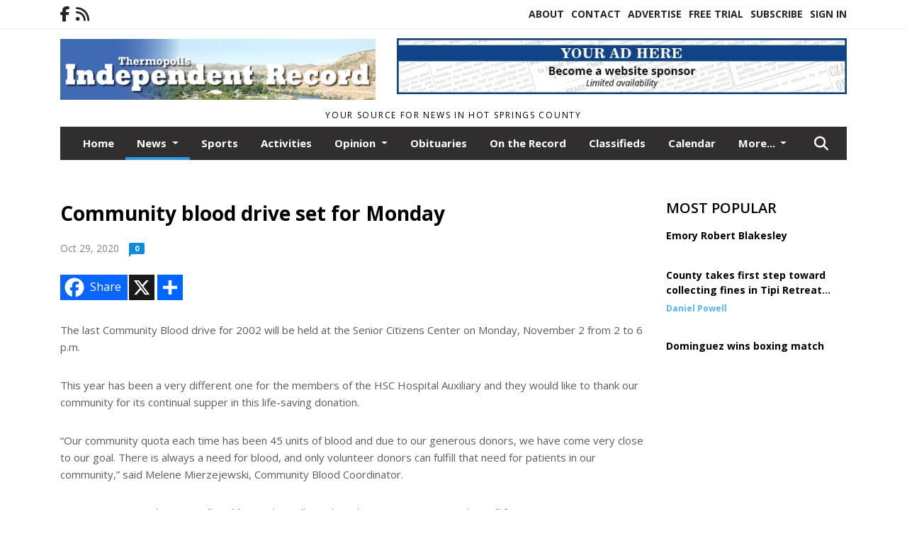

--- FILE ---
content_type: text/html; charset=UTF-8
request_url: https://www.thermopir.com/story/2020/10/29/news/community-blood-drive-set-for-monday/10311.html
body_size: 13129
content:
<!doctype html>
<html lang="en">

 <head>
  <META http-equiv="Content-Type" content="text/html; charset=UTF-8" />
  <META NAME="author" content="Thermopolis Independent Record" />
  <META NAME="description" CONTENT="The last Community Blood drive for 2002 will be held at the Senior Citizens Center on Monday, November 2 from 2 to 6 p.m. This year has been a very" />
  <META NAME="keywords" CONTENT="" />
  <META NAME="robots" CONTENT="index,follow" />
  <META HTTP-EQUIV="cache-control" CONTENT="private, no-store, no-cache, must-revalidate" />
  
  <META NAME="revisit-after" CONTENT="45 days" />
  
  <META PROPERTY="og:title" CONTENT="Community blood drive set for Monday">
<META PROPERTY="og:description" CONTENT="The last Community Blood drive for 2002 will be held at the Senior Citizens Center on Monday, November 2 from 2 to 6 p.m. This year has been a very different one for the members of the HSC Hospital Auxiliary and they would like to thank our community for its continual supper in this life-saving donation. “Our community quota each time has been 45...">
<META PROPERTY="og:url" CONTENT="HTTPS://www.thermopir.com/story/2020/10/29/news/community-blood-drive-set-for-monday/10311.html">
<META PROPERTY="og:site_name" CONTENT="Thermopolis Independent Record">
<META PROPERTY="og:type" CONTENT="website">
<META PROPERTY="og:ttl" CONTENT="2419200">
<META PROPERTY="og:image" CONTENT="https://www.thermopir.com/home/cms_data/dfault/images/companylogo_facebook.png">
  <title>Community blood drive set for Monday - Thermopolis Independent Record</title>
  
      <meta name="viewport" content="width=device-width, initial-scale=1">
      <link rel="stylesheet" type="text/css" media="screen" href="/app/website_specifics/pdf_click_menu_small.css" />
      <link rel="stylesheet" type="text/css" media="screen" href="/ASSET/1552x26349/XPATH/cms/website_specifics/css_themes/monarch/monarch.css" />
      
         <link href="https://fonts.googleapis.com/css2?family=Open+Sans:ital,wght@0,300;0,400;0,600;0,700;0,800;1,300;1,400;1,600;1,700;1,800&display=swap" rel="stylesheet" />

          <script>
            // Create a link element for the Font Awesome stylesheet with fallback
            const font_awesome_link = document.createElement('link');
            font_awesome_link.rel = 'stylesheet';
            font_awesome_link.type = 'text/css';
            font_awesome_link.href = 'https://repo.charityweather.com/files/font_awesome/font-awesome-6.5.1-pro-ll-kit/css/all-ll-min.css';
 
            // If loading fails, switch to fallback URL
            font_awesome_link.onerror = () => {
              font_awesome_link.href = 'https://repo.lionslight.com/files/font_awesome/font-awesome-6.5.1-pro-ll-kit/css/all-ll-min.css';
            };
 
            // Prepend the stylesheet to the head for faster priority loading
            document.head.prepend(font_awesome_link);
 
            // Optional: Listen for the stylesheet's load event to handle FOUC
            font_awesome_link.onload = () => {
              document.documentElement.classList.add('fa-loaded');
            };
          </script>


<!-- Desktop/canonical vs. mobile/alternate URLs -->
<link rel="canonical" href="https://www.thermopir.com/story/2020/10/29/news/community-blood-drive-set-for-monday/10311.html">


  <script type="text/javascript" async src="/ASSET/1370x25766/XPATH/cms/js/cookie_consent/3rd_parties/inmobi/header.js"></script>
 <script src="/app/website_specifics/jquery-2-2-2.min.js"></script>


    <script>

     function offsiteLink(a,b){
      a.href='/ajax/selectit?storyId='+b;
      return false;
     }
     function offsiteAdLink(a,b){
      a.href='/ajax/adselectit?adid='+b;
      return false;
     }


     debug=false;


     function expiredAJAX() {
      // noop
     }


     function RemoveContent(d) {document.getElementById(d).style.display = "none";}
     function InsertContent(d) {document.getElementById(d).style.display = ""; swapdiv(d);}

     function swapdiv(a){
      if (a=='div2'){
       CLEAR.f.runOverlay('/ajax/popular/blogged');
      } else {
       CLEAR.f.runOverlay('/ajax/popular/viewed');
      }
     }

    
    </script>

  
  <script src="/app/js/postscribe/postscribe.min.js"></script>

  <!-- Google tag (gtag.js) --> <script async src="https://www.googletagmanager.com/gtag/js?id=G-9VMLQ84STY"></script> <script> window.dataLayer = window.dataLayer || []; function gtag(){dataLayer.push(arguments);} gtag('js', new Date()); gtag('config', 'G-9VMLQ84STY'); </script>
  

        <!-- AD FILLER NETWORK HEADER SCRIPTS (hashtag_head.js) -->




  <!--AD PREFERENCES NEEDED BY JAVASCRIPTS-->

  <script>const PREFS_LOCAL_AD_SHUFFLER = "normal", PREFS_LOCAL_AD_SHUFFLE_TIMER = 30000, setting_ad_clicks_impressions = "enabled", PREFS_LOCAL_AD_IDLE_LOAD_TIMES = 50, console_logging = "off", privacy_version = "15515", terms_version = "37213", ccsetting = "inmobi", ccrejectbtn = "lg", ccprivacycheckbox = "off";</script>
<script>const ads = JSON.parse('[{"ad_type": "horiz_lg","ad_code": "%3Cimg%20src%3D%22%2FIMG%2Fp996JIbIvTAKzpExPuJP8tTSOnUSS%2FXPATH%2Fhome%2Fcms%5Fdata%2Fdfault%2Fweb%5Fads%2Fhoriz%2F6022%2Dwebsite%5Fsponsorship%5Fad%5F728x90%2EjpgXEXT1734x39106%2Ejpeg%22%20width%3D%22728%22%20height%3D%2290%22%20alt%3D%22%22%3E","ad_id": "n2w08qEy0Ft8qQ6Hz%2DwKA55A2cGf%5F%2D8GQxFICQfHI"},{"ad_type": "horiz_lg","ad_code": "%3C%21%2D%2D%20Hard%20Coded%20Ad%20%2D%2D%3E%3Cdiv%20class%3D%22hc%5Fad%5Fid%22%20id%3D%2211%22%3E%3C%21%2D%2D%20Leaderboard%20%5Basync%5D%20%2D%2D%3E%0A%3Cscript%20type%3D%22text%2Fjavascript%22%3Eif%20%28%21window%2EAdButler%29%7B%28function%28%29%7Bvar%20s%20%3D%20document%2EcreateElement%28%22script%22%29%3B%20s%2Easync%20%3D%20true%3B%20s%2Etype%20%3D%20%22text%2Fjavascript%22%3Bs%2Esrc%20%3D%20%27https%3A%2F%2Fservedbyadbutler%2Ecom%2Fapp%2Ejs%27%3Bvar%20n%20%3D%20document%2EgetElementsByTagName%28%22script%22%29%5B0%5D%3B%20n%2EparentNode%2EinsertBefore%28s%2C%20n%29%3B%7D%28%29%29%3B%7D%3C%2Fscript%3E%0A%3Cscript%20type%3D%22text%2Fjavascript%22%3E%0Avar%20AdButler%20%3D%20AdButler%20%7C%7C%20%7B%7D%3B%20AdButler%2Eads%20%3D%20AdButler%2Eads%20%7C%7C%20%5B%5D%3B%0Avar%20abkw%20%3D%20window%2Eabkw%20%7C%7C%20%27%27%3B%0Avar%20plc316815%20%3D%20window%2Eplc316815%20%7C%7C%200%3B%0Adocument%2Ewrite%28%27%3C%27%2B%27div%20id%3D%22placement%5F316815%5F%27%2Bplc316815%2B%27%22%3E%3C%2F%27%2B%27div%3E%27%29%3B%0AAdButler%2Eads%2Epush%28%7Bhandler%3A%20function%28opt%29%7B%20AdButler%2Eregister%28171437%2C%20316815%2C%20%5B728%2C90%5D%2C%20%27placement%5F316815%5F%27%2Bopt%2Eplace%2C%20opt%29%3B%20%7D%2C%20opt%3A%20%7B%20place%3A%20plc316815%2B%2B%2C%20keywords%3A%20abkw%2C%20domain%3A%20%27servedbyadbutler%2Ecom%27%2C%20click%3A%27CLICK%5FMACRO%5FPLACEHOLDER%27%20%7D%7D%29%3B%0A%3C%2Fscript%3E%3C%2Fdiv%3E%3C%21%2D%2D%20End%20HCA%20%2D%2D%3E","ad_id": "j937DxL57M0DxXBO6F3RHAAH9jNmGJDRX4MHJTmOP"},{"ad_type": "square","ad_code": "%3Cspan%20class%3D%22ad%5Flocal%5Fsquare%22%3E%3C%21%2D%2D%20Hard%20Coded%20Ad%20%2D%2D%3E%3Cdiv%20class%3D%22hc%5Fad%5Fid%22%20id%3D%224%22%3E%3C%21%2D%2D%20Medium%20Rectangle%20%5Basync%5D%20%2D%2D%3E%0A%3Cscript%20type%3D%22text%2Fjavascript%22%3Eif%20%28%21window%2EAdButler%29%7B%28function%28%29%7Bvar%20s%20%3D%20document%2EcreateElement%28%22script%22%29%3B%20s%2Easync%20%3D%20true%3B%20s%2Etype%20%3D%20%22text%2Fjavascript%22%3Bs%2Esrc%20%3D%20%27https%3A%2F%2Fservedbyadbutler%2Ecom%2Fapp%2Ejs%27%3Bvar%20n%20%3D%20document%2EgetElementsByTagName%28%22script%22%29%5B0%5D%3B%20n%2EparentNode%2EinsertBefore%28s%2C%20n%29%3B%7D%28%29%29%3B%7D%3C%2Fscript%3E%0A%3Cscript%20type%3D%22text%2Fjavascript%22%3E%0Avar%20AdButler%20%3D%20AdButler%20%7C%7C%20%7B%7D%3B%20AdButler%2Eads%20%3D%20AdButler%2Eads%20%7C%7C%20%5B%5D%3B%0Avar%20abkw%20%3D%20window%2Eabkw%20%7C%7C%20%27%27%3B%0Avar%20plc316814%20%3D%20window%2Eplc316814%20%7C%7C%200%3B%0Adocument%2Ewrite%28%27%3C%27%2B%27div%20id%3D%22placement%5F316814%5F%27%2Bplc316814%2B%27%22%3E%3C%2F%27%2B%27div%3E%27%29%3B%0AAdButler%2Eads%2Epush%28%7Bhandler%3A%20function%28opt%29%7B%20AdButler%2Eregister%28171437%2C%20316814%2C%20%5B300%2C250%5D%2C%20%27placement%5F316814%5F%27%2Bopt%2Eplace%2C%20opt%29%3B%20%7D%2C%20opt%3A%20%7B%20place%3A%20plc316814%2B%2B%2C%20keywords%3A%20abkw%2C%20domain%3A%20%27servedbyadbutler%2Ecom%27%2C%20click%3A%27CLICK%5FMACRO%5FPLACEHOLDER%27%20%7D%7D%29%3B%0A%3C%2Fscript%3E%3C%2Fdiv%3E%3C%21%2D%2D%20End%20HCA%20%2D%2D%3E%3C%2Fspan%3E","ad_id": "s715BvJ35KyBvV%5FM4D1PF%2D%2DF7hLkEHBTV2KRUNUMN"},{"ad_type": "square","ad_code": "%3Cspan%20class%3D%22ad%5Flocal%5Fsquare%22%3E%3Ca%20href%3D%22https%3A%2F%2Froundtoprealestate%2Enet%2F%22%20target%3D%22blank%22%3E%3Cimg%20src%3D%22%2FIMG%2FwjLlwexmPkfRdkOLoxm6d5sHitpGqlrwe%2FXPATH%2Fhome%2Fcms%5Fdata%2Fdfault%2Fweb%5Fads%2Fsquare%2F8964%2Droundtop%5Fweb%5Fad%2EjpgXEXT1750x34923%2Ejpeg%22%20width%3D%22300%22%20height%3D%22250%22%20alt%3D%22%22%3E%3C%2Fa%3E%3C%2Fspan%3E","ad_id": "7PJNVDdLNeGVDpTgMXJjZSSZP1f4YbVrpKehbt4gh"}]');</script>

<script src="/ASSET/1533x23178/XPATH/cms/website_specifics/monarch_ad_shuffler.js"></script>

<script>$(function() {
    var submitIcon = $('.searchbox-icon');
    var inputBox = $('.searchbox-input');
    var searchBox = $('.searchbox');
    var isOpen = false;
    submitIcon.click(function () {
        if (isOpen == false) {
            searchBox.addClass('searchbox-open');
            inputBox.focus();
            isOpen = true;
        } else {
            searchBox.removeClass('searchbox-open');
            inputBox.focusout();
            isOpen = false;
        }
    });
    submitIcon.mouseup(function () {
        return false;
    });
    searchBox.mouseup(function () {
        return false;
    });
    $(document).mouseup(function () {
        if (isOpen == true) {
            $('.searchbox-icon').css('display', 'block');
            submitIcon.click();
        }
    });


 runIf($('.menu').length,'jQuery.sticky','/app/website_specifics/sticky.js',function(){
  $(".menu").sticky({ topSpacing: 0, center:true, className:"stickynow" });
 });



});
function buttonUp() {
    var inputVal = $('.searchbox-input').val();
    inputVal = $.trim(inputVal).length;
    if (inputVal !== 0) {
        $('.searchbox-icon').css('display', 'none');
    } else {
        $('.searchbox-input').val('');
        $('.searchbox-icon').css('display', 'block');
    }
}



runIf=function(condition,name,url,callback){
 if(condition){
  runSafe(name,url,callback);
 }
}



runSafe=function(name,url,callback){
 if(typeof window[name] != 'undefined'){
  callback();
 } else {
  if(typeof runsafe != 'object'){runsafe={};}
  if(runsafe[url] && runsafe[url].constructor === Array){var loadit=false;} else {runsafe[url]=[];var loadit=true;}
  runsafe[url].push(callback);
  // START001 UI stuff not necessary
  // if (document.body){document.body.style.borderTop="10px solid red";}
  // END001 UI stuff not necessary
  if (loadit){
   var js = document.createElement('script');
   js.async = true;
   js.src = url;
   js.onload = js.onreadystatechange = (function(){return function(){
    while(runsafe[url].length){
     var f=runsafe[url].shift();
     f();
    }
    delete runsafe[url];
    var count = 0; for (var k in runsafe) if (runsafe.hasOwnProperty(k)) count++;
    if(count==0){
     // START002 UI stuff not necessary
     if (document.body){document.body.style.borderTop="none";}
     // END002 UI stuff not necessary
    }
   }})();
   var first = document.getElementsByTagName('script')[0];
   first.parentNode.insertBefore(js, first);
  }
 }
}



</script>

<style>
.preLoadImg {
    display: none;
}
#undefined-sticky-wrapper:before {
    height:50px;
    background-color: #B6BD98;
}
</style>

<!-- CSS for print_sub_alert -->
<style>

.print_sub_container {
    width:auto;
}
.print_sub_container div {
    width:auto;
}
.print_sub_container .print_sub_header {
//    background-color:#c7edfc;
//    padding: 12px 2px;
    cursor: pointer;
    font-weight: bold;
}
.print_sub_container .print_sub_content {
    display: none;
    padding : 5px;
}
</style>



  

<script type="text/javascript">
  window._taboola = window._taboola || [];
  _taboola.push({article:'auto'});
  !function (e, f, u, i) {
    if (!document.getElementById(i)){
      e.async = 1;
      e.src = u;
      e.id = i;
      f.parentNode.insertBefore(e, f);
    }
  }(document.createElement('script'),
  document.getElementsByTagName('script')[0],
  '//cdn.taboola.com/libtrc/lionslightcorp-network/loader.js',
  'tb_loader_script');
  if(window.performance && typeof window.performance.mark == 'function')
    {window.performance.mark('tbl_ic');}
</script>




 </head>
 <body>


<img class="preLoadImg" src="/home/cms_data/dfault/images/home-menu-icon.png" width="1" height="1" alt="" />
<img class="preLoadImg" src="/home/cms_data/dfault/images/home-menu-active-icon.png" width="1" height="1" alt="" />



<!-- BEGIN TEXT THAT APPEARED BEFORE THE MAIN DIV. -->

<!-- END TEXT THAT APPEARED BEFORE THE MAIN DIV. -->


  <section class="top-bar">
    <div class="container">
      <div class="row">
	<div class="col-sm-2">
	  <ul class="social">
      <li class="nav-item jvlmn"><a  href="https://www.facebook.com/Thermopolis-Independent-Record-10184654811"  target="n/a"><i class='fa-brands fa-facebook-f' aria-hidden='true'></i></a></li><li class="nav-item jvlmn"><a  href="HTTPS://www.thermopir.com/rss"  target="n/a"><i class='fa fa-rss' aria-hidden='true'></i></a></li>
	  </ul>
	</div>
	<div class="col-sm-10 text-right">
	  <div id="main_menu">
	    <ul class="links">
            <li class="nav-item jvlmn"><a  href="HTTPS://www.thermopir.com/about" >About</a></li><li class="nav-item jvlmn"><a  href="HTTPS://www.thermopir.com/contact" >Contact</a></li><li class="nav-item jvlmn"><a  href="HTTPS://www.thermopir.com/advertise" >Advertise</a></li><li class="nav-item jvlmn"><a  href="HTTPS://www.thermopir.com/trial" >Free Trial</a></li><li class="nav-item jvlmn"><a  href="HTTPS://www.thermopir.com/subscribe/start" >Subscribe</a></li><li class="nav-item jvlmn"><a  href="HTTPS://www.thermopir.com/login?r=%2Fstory%2F2020%2F10%2F29%2Fnews%2Fcommunity%2Dblood%2Ddrive%2Dset%2Dfor%2Dmonday%2F10311%2Ehtml" >Sign In</a></li>
	    </ul>
	  </div>
	</div>
      </div>
    </div>
  </section>
   

   <!--/// Header ///-->
	<header class="header home-4">
		<div class="container">
			<div class="row">
				<div class="col-sm-5">
					<figure class="logo"><a href="HTTPS://www.thermopir.com/" aria-label="Home"><img src="/home/cms_data/dfault/images/masthead_522x100.png" alt="" class="logo"></a>
					</figure>
				</div>
				<div class="col-sm-7 text-right xs-none">
      <div class="header_story_ad" aria-hidden="true"><div class="ad_local_lghoriz" data-mobile-ad1="" data-mobile-ad2="" data-desktop-ad1="%3C%21%2D%2Dad%5Finit%5Fctr%3Ah715BvJ35KyBvV%255FM4D1bFGLN7VLEEHF3RSKJUNUMN%2D%2D%3E%3Cimg%20src%3D%22%2FIMG%2Fp996JIbIvTAKzpExPuJP8tTSOnUSS%2FXPATH%2Fhome%2Fcms%5Fdata%2Fdfault%2Fweb%5Fads%2Fhoriz%2F6022%2Dwebsite%5Fsponsorship%5Fad%5F728x90%2EjpgXEXT1734x39106%2Ejpeg%22%20width%3D%22728%22%20height%3D%2290%22%20alt%3D%22%22%3E" data-desktop-ad2=""></div></div>
 				</div>
			</div>
			<div class="row">
				<div class="col-sm-12">
					<div class="date">
    <div class="grid_1 rightone">
     <p class="pub_date">
      Your source for news in Hot Springs County
     </p>
    </div>
					</div>
				</div>
			</div>
		</div>
	</header>
<!-- Dynamic script (11-21-2025) -->
<style>
#JvlNavbarContent {
    width: 100%  /* Prevents wrapping */
}
#JvlNavbarContent .nav {
    flex-wrap: nowrap;  /* Prevents wrapping */
}
#JvlNavbarContent .nav a {
    white-space: nowrap;  /* Prevents text wrapping */
}
#JvlNavbarContent .nav > li {  /* Hide all menu items initially */
    opacity: 0;
    /* transition: opacity 0.2s ease; /* Animation when JS adds .show */
}
#JvlNavbarContent .nav > li.show { /* Reveal all menu items */
    opacity: 1;
}

/* ADDED 12-4-2025: Apply opacity: 1 when screen width is 990px or less */
@media screen and (max-width: 990px) {
    #JvlNavbarContent .nav > li {
        opacity: 1;
    }
}

</style>
<script>const dynamicMenu = true;</script>
   <section class="header home-4" style="top:0;position:sticky;padding-top:0;z-index:2022;">
		<div class="container">
			<div class="row">
				<div class="col-sm-12">
					<nav class="navbar navbar-expand-lg navbar-default">
        <div class="navbar-header">
    <button class="navbar-toggler" type="button" data-bs-toggle="collapse" data-bs-target="#JvlNavbarContent" aria-controls="navbarSupportedContent" aria-expanded="false" aria-label="Toggle navigation">
      <i class="fa fa-bars" style="color:#fff;"></i>
    </button>
        </div>

        <!-- Collect the nav links, forms, and other content for toggling -->
        <div class="collapse navbar-collapse" id="JvlNavbarContent">
          <ul class="nav navbar-nav  me-auto mb-2 mb-lg-0"><li class="nav-item jvlmnreg"><a class="nav-link" href="HTTPS://www.thermopir.com/">Home</a></li>
      <li class="dropdown nav-item jvlmnreg active">
              <a href="HTTPS://www.thermopir.com/section/news" class="nav-link dropdown-toggle" data-bs-toggle="dropdown" role="button" aria-haspopup="true" aria-expanded="false">News <span class="caret"></span></a>
              <ul class="dropdown-menu">
        <li class="nav-item jvlmnreg"><a href="HTTPS://www.thermopir.com/section/news" class="dropdown-item nav-link">All</a></li>
        <li class="nav-item jvlmnreg"><a href="HTTPS://www.thermopir.com/section/news/schools" class="dropdown-item nav-link">Schools</a></li>
       </ul></li><li class="nav-item jvlmnreg"><a class="nav-link" href="HTTPS://www.thermopir.com/section/sports">Sports</a></li><li class="nav-item jvlmnreg"><a class="nav-link" href="HTTPS://www.thermopir.com/section/activities">Activities</a></li>
      <li class="dropdown nav-item jvlmnreg">
              <a href="HTTPS://www.thermopir.com/section/opinion" class="nav-link dropdown-toggle" data-bs-toggle="dropdown" role="button" aria-haspopup="true" aria-expanded="false">Opinion <span class="caret"></span></a>
              <ul class="dropdown-menu">
        <li class="nav-item jvlmnreg"><a href="HTTPS://www.thermopir.com/section/opinion" class="dropdown-item nav-link">All</a></li>
        <li class="nav-item jvlmnreg"><a href="HTTPS://www.thermopir.com/section/opinion/column" class="dropdown-item nav-link">Column</a></li>
        <li class="nav-item jvlmnreg"><a href="HTTPS://www.thermopir.com/section/opinion/editorial" class="dropdown-item nav-link">Editorial</a></li>
        <li class="nav-item jvlmnreg"><a href="HTTPS://www.thermopir.com/section/opinion/guest%5Fcolumn" class="dropdown-item nav-link">Guest column</a></li>
        <li class="nav-item jvlmnreg"><a href="HTTPS://www.thermopir.com/section/opinion/letter%5Fto%5Fthe%5Feditor" class="dropdown-item nav-link">Letter to the Editor</a></li>
       </ul></li><li class="nav-item jvlmnreg"><a class="nav-link" href="HTTPS://www.thermopir.com/section/obituaries">Obituaries</a></li><li class="nav-item jvlmnreg"><a class="nav-link" href="HTTPS://www.thermopir.com/section/on_the_record">On the Record</a></li><li class="nav-item jvlmnreg"><a class="nav-link" href="https://www.thermopir.com/home/cms_data/dfault/pdfs/classifieds/2026-01-15.pdf" target="_blank">Classifieds</a></li><li class="nav-item jvlmnreg"><a class="nav-link" href="HTTPS://www.thermopir.com/section/calendar">Calendar</a></li><li class="nav-item jvlmnreg"><a class="nav-link" href="HTTPS://www.thermopir.com/section/archives">Archives</a></li><li class="nav-item jvlmnreg"><a class="nav-link" href="https://www.thermopir.com/home/cms_data/dfault/pdfs/legals/2026-01-15.pdf" target="_blank">Legals</a></li><li class="nav-item jvlmn"><a  href="HTTPS://www.thermopir.com/about" >About</a></li><li class="nav-item jvlmn"><a  href="HTTPS://www.thermopir.com/contact" >Contact</a></li><li class="nav-item jvlmn"><a  href="HTTPS://www.thermopir.com/advertise" >Advertise</a></li><li class="nav-item jvlmn"><a  href="HTTPS://www.thermopir.com/trial" >Free Trial</a></li><li class="nav-item jvlmn"><a  href="HTTPS://www.thermopir.com/subscribe/start" >Subscribe</a></li><li class="nav-item jvlmn"><a  href="HTTPS://www.thermopir.com/login?r=%2Fstory%2F2020%2F10%2F29%2Fnews%2Fcommunity%2Dblood%2Ddrive%2Dset%2Dfor%2Dmonday%2F10311%2Ehtml" >Sign In</a></li>
								</ul><ul class="nav navbar-nav ml-auto"><div class="navbar-nav ml-auto">
				            <a href="javascript:;" class="search-toggler"> 
								<i class="fa fa-search"></i>
							</a>
							<div id="search-form">
							    <form method="GET" class="searchbox" autocomplete="on" action="/findit" NAME="findit">
                                                                <input class="search" type="text" name="mysearch" placeholder="Search" required="" value="" title="search">
								<input class="submit-search" type="submit" value="Submit">
                                                            </form>
							</div>
				        </div></ul></div>
					</nav>
				</div>
			</div>
		</div>
	</section>
<script>
/**
 * Dynamic Navigation Menu with Responsive Overflow
 * Automatically collapses menu items into a "More..." dropdown on narrow screens
 */

(function() {
    'use strict';

    // Configuration
    const CONFIG = {
        RESERVED_SPACE: 200,
        BREAKPOINT: 990,
        DEBOUNCE_DELAY: 0,
        SELECTOR: {
            MAIN_MENU: 'ul.nav.navbar-nav.me-auto',
            DROPDOWN_TOGGLE: '[data-bs-toggle="dropdown"]'
        },
        CLASS: {
            NAV_ITEM: 'nav-item',
            NAV_LINK: 'nav-link',
            DROPDOWN: 'dropdown',
            DROPDOWN_ITEM: 'dropdown-item',
            DROPDOWN_MENU: 'dropdown-menu',
            DROPEND: 'dropend',
            HIDDEN: 'd-none',
            PROTECTED: 'jvlmn',
            REGULAR: 'jvlmnreg',
            MORE_DROPDOWN: 'more-dropdown',
            MORE_MENU: 'more-menu'
        }
    };

    // State management
    let resizeTimer = null;
    let mainMenu = null;
    let moreDropdown = null;
    let moreMenu = null;
    let hasInitialized = false; // track if init() has run

    /**
     * Initialize the dynamic menu system
     */
    function init() {
        try {
            if (hasInitialized) return; // safety check
            hasInitialized = true;
            // Check if dynamic menu is enabled
            if (!shouldInitialize()) {
                return;
            }

            mainMenu = document.querySelector(CONFIG.SELECTOR.MAIN_MENU);
            
            if (!mainMenu) {
                console.error('[DynamicMenu] Main menu not found. Selector:', CONFIG.SELECTOR.MAIN_MENU);
                return;
            }

            mergeExistingMoreDropdowns();
            setupEventListeners();
            adjustMenu();
            showNavbar();
        } catch (error) {
            console.error('[DynamicMenu] Initialization error:', error);
        }
    }

    /**
    * Show navbar sections on page load
    */
    function showNavbar() {
        const items = document.querySelectorAll('#JvlNavbarContent .navbar-nav > li');
        items.forEach((item, index) => {
                item.classList.add('show');
        });
    }

    /**
     * Find and merge any pre-existing "More..." dropdowns
     */
    function mergeExistingMoreDropdowns() {
        const existingDropdowns = Array.from(mainMenu.querySelectorAll('li'))
            .filter(li => li && li.textContent.trim().toLowerCase().startsWith('more...'));

        // Create our consolidated More... dropdown
        createMoreDropdown();

        // Merge items from existing dropdowns
        existingDropdowns.forEach(dropdown => {
            if (dropdown === moreDropdown) return;

            const items = dropdown.querySelectorAll(`.${CONFIG.CLASS.DROPDOWN_MENU} > li`);
            items.forEach(item => moreMenu.appendChild(item));
            dropdown.remove();
        });
    }

    /**
     * Create the More... dropdown element
     */
    function createMoreDropdown() {
        moreDropdown = document.createElement('li');
        moreDropdown.className = `${CONFIG.CLASS.NAV_ITEM} ${CONFIG.CLASS.DROPDOWN} ${CONFIG.CLASS.HIDDEN} ${CONFIG.CLASS.MORE_DROPDOWN}`;
        moreDropdown.innerHTML = `
            <a class="${CONFIG.CLASS.NAV_LINK} dropdown-toggle" href="#" data-bs-toggle="dropdown" data-bs-auto-close="outside" aria-expanded="false">
                More...
            </a>
            <ul class="${CONFIG.CLASS.DROPDOWN_MENU} ${CONFIG.CLASS.MORE_MENU}"></ul>
        `;

        moreMenu = moreDropdown.querySelector(`.${CONFIG.CLASS.MORE_MENU}`);
        mainMenu.appendChild(moreDropdown);
    }

    /**
     * Setup nested dropdown handlers for items inside More...
     */
    function setupNestedDropdowns() {
        if (!moreMenu) return;

        const nestedDropdowns = moreMenu.querySelectorAll(`.${CONFIG.CLASS.DROPDOWN}, .${CONFIG.CLASS.NAV_ITEM}.${CONFIG.CLASS.DROPDOWN}`);

        nestedDropdowns.forEach(dropdown => {
            const toggle = dropdown.querySelector(CONFIG.SELECTOR.DROPDOWN_TOGGLE);
            if (!toggle) return;

            // Style adjustments for nested dropdowns
            if (toggle.classList.contains(CONFIG.CLASS.NAV_LINK)) {
                toggle.classList.add(CONFIG.CLASS.DROPDOWN_ITEM);
            }

            const nestedMenu = dropdown.querySelector(`.${CONFIG.CLASS.DROPDOWN_MENU}`);
            if (nestedMenu) {
                dropdown.classList.add(CONFIG.CLASS.DROPEND);

                // Style nested menu
                if (!nestedMenu.hasAttribute('data-styled')) {
                    nestedMenu.style.padding = '0';
                    nestedMenu.style.position = 'static';
                    nestedMenu.setAttribute('data-styled', 'true');
                }

                // Add classes and indentation to nested items
                styleNestedItems(nestedMenu);

                // Initialize Bootstrap dropdown
                initializeBootstrapDropdown(toggle);
            }
        });
    }

    /**
     * Style nested menu items with proper classes and indentation
     */
    function styleNestedItems(nestedMenu) {
        const items = nestedMenu.querySelectorAll('li');
        items.forEach(item => {
            item.classList.add(CONFIG.CLASS.NAV_ITEM, CONFIG.CLASS.REGULAR);
        });

        const links = nestedMenu.querySelectorAll(`.${CONFIG.CLASS.DROPDOWN_ITEM}, li > a`);
        links.forEach(link => {
            if (!link.hasAttribute('data-indented')) {
                link.style.setProperty('padding-left', '2rem', 'important');
                link.setAttribute('data-indented', 'true');
                link.classList.add(CONFIG.CLASS.NAV_LINK);
            }
        });
    }

    /**
     * Initialize Bootstrap dropdown instance
     */
    function initializeBootstrapDropdown(toggle) {
        if (!window.bootstrap?.Dropdown) return;

        try {
            const existingInstance = bootstrap.Dropdown.getInstance(toggle);
            if (existingInstance) {
                existingInstance.dispose();
            }

            new bootstrap.Dropdown(toggle, { autoClose: true });
        } catch (error) {
            console.error('[DynamicMenu] Error initializing Bootstrap dropdown:', error);
        }
    }

    /**
     * Restore item to its original state when moving out of More...
     */
    function restoreItemState(item) {
        if (!item.classList) return;

        item.classList.remove(CONFIG.CLASS.DROPEND);
        item.classList.add(CONFIG.CLASS.NAV_ITEM);

        // Restore dropdown toggle classes
        const toggle = item.querySelector(CONFIG.SELECTOR.DROPDOWN_TOGGLE);
        if (toggle?.classList.contains(CONFIG.CLASS.DROPDOWN_ITEM)) {
            toggle.classList.remove(CONFIG.CLASS.DROPDOWN_ITEM);
        }

        // Remove nested dropdown styling
        const nestedMenu = item.querySelector(`.${CONFIG.CLASS.DROPDOWN_MENU}`);
        if (nestedMenu?.hasAttribute('data-styled')) {
            nestedMenu.removeAttribute('style');
            nestedMenu.removeAttribute('data-styled');

            const nestedItems = nestedMenu.querySelectorAll('[data-indented="true"]');
            nestedItems.forEach(link => {
                link.style.paddingLeft = '';
                link.removeAttribute('data-indented');
            });
        }
    }

    /**
     * Move all items from More... back to main menu
     */
    function moveItemsBackToMainMenu() {
        while (moreMenu.firstChild) {
            const child = moreMenu.firstChild;
            restoreItemState(child);
            mainMenu.insertBefore(child, moreDropdown);
        }
    }

    /**
     * Prepare item for insertion into More... dropdown
     */
    function prepareItemForMore(item) {
        item.classList.add(CONFIG.CLASS.NAV_ITEM, CONFIG.CLASS.REGULAR);

        const link = item.querySelector('a');
        if (link && !link.classList.contains(CONFIG.CLASS.NAV_LINK)) {
            link.classList.add(CONFIG.CLASS.NAV_LINK);
        }
    }

    /**
     * Main adjustment logic - handles menu overflow
     */
    function adjustMenu() {
        if (!mainMenu || !moreDropdown || !moreMenu) return;

        // Reset: move everything back
        moveItemsBackToMainMenu();
        moreDropdown.classList.add(CONFIG.CLASS.HIDDEN);

        // Only apply overflow logic on desktop
        if (window.innerWidth <= CONFIG.BREAKPOINT) return;

        const containerWidth = mainMenu.parentElement.offsetWidth;
        const items = Array.from(mainMenu.children).filter(li => li !== moreDropdown);
        
        let usedWidth = 0;
        let overflowIndex = -1; // BEFORE 11-19-2025: -1

        // Find overflow point
        for (let i = 0; i < items.length; i++) {
            usedWidth += items[i].offsetWidth;

            if (usedWidth > containerWidth - CONFIG.RESERVED_SPACE) {
                overflowIndex = i;   // BEFORE 11-19-2025: i - 1
                break;
            }
        }

        // Move overflowing items to More...
        if (overflowIndex >= 0) {
            for (let i = items.length - 1; i >= overflowIndex; i--) {
                const item = items[i];

                // Skip protected items
                if (item.classList.contains(CONFIG.CLASS.PROTECTED)) continue;

                prepareItemForMore(item);
                moreMenu.insertBefore(item, moreMenu.firstChild);
            }

            if (moreMenu.children.length > 0) {
                moreDropdown.classList.remove(CONFIG.CLASS.HIDDEN);
                setupNestedDropdowns();
            }
        }
    }

    /**
     * Debounced resize handler
     */
    function handleResize() {
        clearTimeout(resizeTimer);
        resizeTimer = setTimeout(adjustMenu, CONFIG.DEBOUNCE_DELAY);
    }

    /**
     * Setup event listeners
     */
    function setupEventListeners() {
        window.addEventListener('resize', handleResize);
    }

    /**
     * Cleanup function for proper teardown
     */
    function destroy() {
        window.removeEventListener('resize', handleResize);
        clearTimeout(resizeTimer);
    }

    /**
     * Check if dynamic menu is enabled via global variable
     */
    function shouldInitialize() {
        return typeof dynamicMenu !== 'undefined' && dynamicMenu === true;
    }

    /**
    // Initialize when DOM is ready
    if (document.readyState === 'loading') {
        document.addEventListener('DOMContentLoaded', init);
    } else {
        init();
    }
    */

    /* ADDED 12-4-2025 */
    if (window.innerWidth > CONFIG.BREAKPOINT){
        init();
    } else {
        showNavbar();
    }

    // Listen for resize
    window.addEventListener('resize', () => {
        if (!hasInitialized && window.innerWidth > CONFIG.BREAKPOINT) {
            init(); // run once when crossing above breakpoint
        }
    });

})();
</script>

   <section class="head-info">
		<div class="container">
			<div class="row">
				<div class="col-8">
					<span id="weatherinfo1"><div class="weather-info">
						<script tag="a" src="https://repo.charityweather.com/cw.js" onerror="this.onerror=null;this.src='https://www.charityweather.com/cw.js';" widgetid="2fyxaloftcxe" locationname="Thermopolis, WY" iconstyle="colorfill" trigger="click" widget-align="left" data-style="opacity:0;" showname="true"></script>
					</div></span>

				</div>
				<div class="col-4 text-right">
					
					<!--<a href="javascript:;" class="primary-btn">e-Edition</a>-->
				</div>
			</div>
		</div>
	</section><section class="main-dt">
		<div class="container">
			<div class="row">
				<div class="col-lg-9 col-md-8 lft"><!--/// Begin Article from headline... ///--><!-- open the "right_border" div --><div class="right_border"><h1>Community blood drive set for Monday</h1><div class="byline_date_comments"><span class="volume_issue">Oct 29, 2020</span><a class="comment_link_button bothsociallink_border c-info" href="#readercomments">0</a></div> <!--END class="byline_date_comments"-->
	<div class="a2a_kit a2a_kit_size_32 a2a_default_style" style="margin-bottom: 30px;">
		    <a class="a2a_button_facebook a2alink_border a2a_fb">Share</a>
    <a class="a2a_button_x a2alink_border"></a>
    <a class="a2a_dd a2alink_border" href="https://www.addtoany.com/share" data-annotation="none" aria-label="Addtoany button"></a>

	</div>
<script src="//static.addtoany.com/menu/page.js" async></script><div class="title_separator"></div><div class="c-box"><P>The last Community Blood drive for 2002 will be held at the Senior Citizens Center on Monday, November 2 from 2 to 6 p.m. </P><P>This year has been a very different one for the members of the HSC Hospital Auxiliary and they would like to thank our community for its continual supper in this life-saving donation. </P><P>“Our community quota each time has been 45 units of blood and due to our generous donors, we have come very close to our goal. There is always a need for blood, and only volunteer donors can fulfill that need for patients in our community,” said Melene Mierzejewski, Community Blood Coordinator.</P><P>Due to COVID-19, they are still unable to take walk-ins, but please give Mierzejewski a call for an appointment. 307-240-1414.</P><P>The next Community Blood Drive will be Monday, January 11, 2021. Time will be from 2 to 6 p.m. at the Senior Citizen Center.</P></div><!-- close the "right_border" div -->
<div style="clear:both"></div></div>
    <script> 
      try { _402_Show(); } catch(e) {} 
    </script><div class="clear">&nbsp;</div><!--/// CLEAR ///--><!--END CONTENT AREA-->

				</div>
     <!--BEGIN SIDEBAR CONTENT AREA-->
				<div class="col-lg-3 col-md-4 rht"><!--BEGIN SIDEBAR CONTENT AREA--><div class="news-breaking-info most_popular"><div class="style-head"><h2>Most Popular</h2></div><ul><li><h3><a href='HTTPS://www.thermopir.com/story/2026/01/15/obituaries/emory-robert-blakesley/16698.html' aria-label=''>Emory Robert Blakesley</a></h3><h4><span><strong></strong> </span> </h4></li>
<li><h3><a href='HTTPS://www.thermopir.com/story/2026/01/15/news/county-takes-first-step-toward-collecting-fines-in-tipi-retreat-case/16687.html' aria-label=''>County takes first step toward collecting fines in Tipi Retreat case</a></h3><h4><span><strong>Daniel Powell</strong> </span> </h4></li>
<li><h3><a href='HTTPS://www.thermopir.com/story/2026/01/15/sports/dominguez-wins-boxing-match/16699.html' aria-label=''>Dominguez wins boxing match</a></h3><h4><span><strong></strong> </span> </h4></li>
</ul></div><div class="side_separator ss_invisible"></div><div class="squaread_insertpoint" id="sq1"><div style="text-align:center;" aria-hidden="true" class="ad_type_square"><!--ad_init_ctr:CWQUcKkSUlNcKwanTeQ2ghmoWwm%5FfqgSsxycf--><span class="ad_local_square"><!-- Hard Coded Ad --><div class="hc_ad_id" id="4"><!-- Medium Rectangle [async] -->
<script type="text/javascript">if (!window.AdButler){(function(){var s = document.createElement("script"); s.async = true; s.type = "text/javascript";s.src = 'https://servedbyadbutler.com/app.js';var n = document.getElementsByTagName("script")[0]; n.parentNode.insertBefore(s, n);}());}</script>
<script type="text/javascript">
var AdButler = AdButler || {}; AdButler.ads = AdButler.ads || [];
var abkw = window.abkw || '';
var plc316814 = window.plc316814 || 0;
document.write('<'+'div id="placement_316814_'+plc316814+'"></'+'div>');
AdButler.ads.push({handler: function(opt){ AdButler.register(171437, 316814, [300,250], 'placement_316814_'+opt.place, opt); }, opt: { place: plc316814++, keywords: abkw, domain: 'servedbyadbutler.com', click:'CLICK_MACRO_PLACEHOLDER' }});
</script></div><!-- End HCA --></span></div><div class="side_separator"></div></div><div class="ll_cw_network_ad"></div><div class="side_separator"></div><!--END SIDEBAR CONTENT AREA-->
     <!--END SIDEBAR CONTENT AREA-->					
				</div>					
			</div>					
			<div class="row">
				<div class="col-sm-12">

<!-- LL Network Ad --><!-- Ad Filler T Replacement, Stories -->
<div class="white_space"></div>
<div class="taboola_wrapper">
<div class="af_widget_bottom_stories" id="ccbody" aria-hidden="true">
<div id="taboola-below-article-thumbnails"></div>

<!-- BEGIN LL script for moving Taboola up on mobile stories -->
<script type="text/javascript">
try {
  var taboola_widget_div = document.getElementsByClassName("af_widget_bottom_stories")[0];
var mobile_container = document.getElementsByClassName("lft")[0];
var desktop_container = document.getElementsByClassName("taboola_wrapper")[0];
function move_taboola_widget() {
  try {
    if (taboola_widget_div && mobile_container && desktop_container) {
      if (window.matchMedia("(max-width: 767px)").matches) {
        // Check if the mobile container does not contain the div and the div is not already a child of the container
        if (!mobile_container.contains(taboola_widget_div) && taboola_widget_div.parentNode !== mobile_container){
          mobile_container.appendChild(taboola_widget_div); // Move to mobile container
          // console.log("Moved to mobile container.");
        } else {
          // console.log("Taboola already exists on mobile or div is already in the target container.");
        }
      } else {
        // Check if the desktop container does not contain the div and the div is not already a child of the container
        if (!desktop_container.contains(taboola_widget_div) && taboola_widget_div.parentNode !== desktop_container) {
          desktop_container.appendChild(taboola_widget_div);
          // console.log("Moved to desktop container.");
        } else {
          // console.log("Taboola already exists on desktop or div is already in the target container.");
        }
      }
    }
  } catch (error) {
    console.error("An error occurred while moving the div:", error);
  }
}
// Debounce function to limit the rate of function execution
function debounce(func, wait) {
  let timeout;
  return function() {
    clearTimeout(timeout);
    timeout = setTimeout(() => func.apply(this, arguments), wait);
  };
}
// Initial check
move_taboola_widget();
// Re-check on viewport change
window.matchMedia("(max-width: 767px)").addEventListener("change", debounce(move_taboola_widget, 500));
} catch (error) {
  console.error("An error occurred:", error);
}
</script>
<!-- END LL script -->

<script type="text/javascript">
  window._taboola = window._taboola || [];
  _taboola.push({
    mode: 'alternating-thumbnails-a',
    container: 'taboola-below-article-thumbnails',
    placement: 'Below Article Thumbnails',
    target_type: 'mix'
  });
</script>
</div>
</div>
<div class="white_space"></div>

<div class="clear">&nbsp;</div><!--/// CLEAR ///--><div class='reader_comments'>

<!--//////////////////// START READER COMMENTS ////////////////////-->
<a id='readercomments'></a><div class='comments'><h2>Reader Comments<span class="comment-top-text-left">(0)</span></h2><div class="comment-top-text-right align_right">
		<a href='HTTPS://www.thermopir.com/login?r=%2Fstory%2F2020%2F10%2F29%2Fnews%2Fcommunity%2Dblood%2Ddrive%2Dset%2Dfor%2Dmonday%2F10311%2Ehtml'>Log in to add your comment <div class="c-info" style="left:0;top:2px;"></div></a></div><div class="clear">&nbsp;</div><!--/// CLEAR ///--><div class="clear">&nbsp;</div><!--/// CLEAR ///--></div></div>
<script src='/apps/clear/clear.js'></script>
<!--Story_full--></div>
			</div>	
		</div>
	</section>
   <footer class="footer">
		<div class="container">
			<div class="row">
				<div class="col-sm-12">
					<hr class="top">
				</div>
			</div>
			<div class="row">
				<div class="col-sm-7 bdr-rft">
					<div class="row">
						<div class="col-sm-4">
							<h3>Sections</h3>
							<ul><li><a href='HTTPS://www.thermopir.com/section/news' aria-label="Section link" class="author-blue">News</a></li><li><a href='HTTPS://www.thermopir.com/section/sports' aria-label="Section link" class="author-blue">Sports</a></li><li><a href='HTTPS://www.thermopir.com/section/activities' aria-label="Section link" class="author-blue">Activities</a></li><li><a href='HTTPS://www.thermopir.com/section/opinion' aria-label="Section link" class="author-blue">Opinion</a></li><li><a href='HTTPS://www.thermopir.com/section/obituaries' aria-label="Section link" class="author-blue">Obituaries</a></li><li><a href='HTTPS://www.thermopir.com/section/on_the_record' aria-label="Section link" class="author-blue">On the Record</a></li><li>Classifieds</li><li><a href='HTTPS://www.thermopir.com/section/calendar' aria-label="Section link" class="author-blue">Calendar</a></li><li><a href='HTTPS://www.thermopir.com/section/archives' aria-label="Section link" class="author-blue">Archives</a></li><li>Legals</li>
							</ul>
						</div>
						<div class="col-sm-4">
						        <h3>Newspaper</h3>
						        <ul>
						          <li><a href="HTTPS://www.thermopir.com/contact" >Contact</a></li><li><a href="HTTPS://www.thermopir.com/subscribe/start" >Subscribe</a></li><li><a href="HTTPS://www.thermopir.com/about" >About</a></li>
						       </ul>
						</div>
						<div class="col-sm-4">
							<h3>Website</h3>
						        <ul>
						          <li><a href="HTTPS://www.thermopir.com/terms" >Terms of Use</a></li><li><a href="HTTPS://www.thermopir.com/privacy" >Privacy Policy</a></li><li><a href="HTTPS://www.thermopir.com/sitemap_index.xml"  target="_blank">Sitemap</a></li><li><span>*By using this website, you agree to our <a href="HTTPS://www.thermopir.com/privacy">Privacy Policy</a> and <a href="HTTPS://www.thermopir.com/terms">Terms</a>.</span></li><li><span><a href="javascript:window.__uspapi('displayUspUi', 1, function(data, status) { console.log(data, status); });">*Do not sell or share my personal information.</a></span></li>
						        </ul>
						</div>
					</div>
				</div>
				<div class="col-sm-5 ext-space">
					<div class="row">
						<div class="col-sm-8">
							<h3>Connect With Us</h3>
							<ul>
							  <li><span>431 Broadway</span></li><li><span>Thermopolis, WY 82443</span></li><li><span>Ph: (307) 864-2328</span></li><li><span>news@thermopir.com</span></li><li><span><li><span>&copy; 2026 Thermopolis Independent Record, Inc.</span></li></span></li>			</ul>
						</div>
						<div class="col-sm-4">
							<h3 class="mbpx-3">Follow Us</h3>
							<ul class="social"><li class="nav-item jvlmn"><a  href="https://www.facebook.com/Thermopolis-Independent-Record-10184654811"  target="n/a"><i class='fa-brands fa-facebook-f' aria-hidden='true'></i></a></li></ul>

							<h3 class="mbpx-3">RSS</h3>
							<ul class="social"><li class="nav-item jvlmn"><a  href="HTTPS://www.thermopir.com/rss"  target="n/a"><i class='fa fa-rss' aria-hidden='true'></i></a></li></ul>
						</div>
					</div>
				</div>
			</div>
			<div class="row">
				<div class="col-sm-12">
					<hr>
				</div>
			</div>
			<div class="row">
				<div class="col-sm-12">
					<p class="copy">Powered by <strong><a href="http://www.lionslight.com" target="_blank">ROAR Online Publication Software</a></strong> from Lions Light Corporation<br />
     © Copyright 2026</p>
				</div>
			</div>
		</div>

</footer>
<div id="ccflush">
<script type="text/javascript">
  window._taboola = window._taboola || [];
  _taboola.push({flush: true});
</script>

</div>

<script>


$(".more_stories_toggle").click(function () {
    this.style.margin = "0";
    $more_stories_toggle = $(this);
    $more_stories_list = $more_stories_toggle.next(); 							  //getting the next element

//    $more_stories_list.slideToggle("slow", function () {						  //open up the content needed - toggle the slide- if visible, slide up, if not slidedown.

        $more_stories_toggle.text(function () {								  //execute this after slideToggle is done; change text of header based on visibility of content div

            return $more_stories_list.is(":visible") ? "+ More Stories" : "- More Stories";               //change text based on condition
        });
//    });
});



$( ".print_sub_container" ).click(function() {
  $( ".print_sub_content" ).slideToggle( 500, function() {
    // Animation complete.
  });
});

</script>
<script src="/ASSET/1614x19486/XPATH/cms/website_specifics/monarch.js"></script>
<script src="/ASSET/1014x23123/XPATH/cms/website_specifics/monarch_bootstrap.js"></script>

 <small style="padding-top:10px;display:block;">Rendered 01/17/2026 06:59</small><!-- (DESKTOP|PAYWALLTRUE|FULL) (desktop|paywalltrue|full) Cached by Usernum:00610 -->
 </body>

</html>

--- FILE ---
content_type: application/javascript
request_url: https://www.thermopir.com/ASSET/1533x23178/XPATH/cms/website_specifics/monarch_ad_shuffler.js
body_size: 4854
content:
/* ALI: THIS CODE IS USED TO DISPLAY ADS MID-CONTENT ON THE HOMEPAGE, FOR MOBILE AND DESKTOP */
/* NEW SCRIPT (3-5-2024) */
/* NOTE: TO ENABLE CONSOLE LOGGING, PUT THIS AFTER THE 'const' VARIABLES ON renderpage-monarch.html: console_logging="on" */

//ADS SHUFFLING SCRIPT START

// Turn ON/OFF transition in the ads
var ads_transition = "on"; 

// If ccsetting is "inmobi", we let script ads display and shuffle (but disable if that's a problem)
var cc_marketing_setting = "off"; 
if (ccsetting == "off" || ccsetting == "inmobi") {
    cc_marketing_setting = "on"; 
}

var horiz_lg_ads = [];
var horiz_lg_ads_id = [];
var square_ads = [];
var square_ads_id = [];

$(document).ready(function () {

    // THIS CODE ADDED 10-24-2024 TO NOT SHUFFLE OUT HARD CODED (LARGE HORIZ) ADS THAT DO NOT CONTAIN "<script" SO AD PLUGG ADS USING A SCRIPT IN THE HEADER DON'T SHUFFLE OUT.
    const all_ad_local_lghoriz = document.getElementsByClassName("ad_local_lghoriz");
    for (let i = 0, n = 0; i < all_ad_local_lghoriz.length; i++, n++) {
        let desktop__ad1 = all_ad_local_lghoriz[i].getAttribute("data-desktop-ad1");
        let desktop__ad2 = all_ad_local_lghoriz[i].getAttribute("data-desktop-ad2");
        if (desktop__ad1 !== "ERROR" && desktop__ad1) {
            if ((decodeURIComponent(desktop__ad1).indexOf('Hard Coded Ad') !== -1) && (decodeURIComponent(desktop__ad1).indexOf('<script') == -1)) {
                // THIS CODE ADDED 10-31-2024 
                all_ad_local_lghoriz[i].innerHTML = "";
                postscribe(all_ad_local_lghoriz[i], decodeURIComponent(desktop__ad1));
                all_ad_local_lghoriz[i].style.cssText = "display:block !important; height: 90px;";
                all_ad_local_lghoriz[i].classList.add('ad_local_lghoriz_static');
                all_ad_local_lghoriz[i].classList.remove('ad_local_lghoriz');
            }
        } else if (desktop__ad2 !== "ERROR" && desktop__ad2) {
            if ((decodeURIComponent(desktop__ad2).indexOf('Hard Coded Ad') !== -1) && (decodeURIComponent(desktop__ad2).indexOf('<script') == -1)) {
                // THIS CODE ADDED 10-31-2024 
                all_ad_local_lghoriz[i].innerHTML = "";
                postscribe(all_ad_local_lghoriz[i], decodeURIComponent(desktop__ad2));
                all_ad_local_lghoriz[i].style.cssText = "display:block !important; height: 90px;";
                all_ad_local_lghoriz[i].classList.add('ad_local_lghoriz_static');
                all_ad_local_lghoriz[i].classList.remove('ad_local_lghoriz');
            }
          // THIS CODE BLOCKED OUT 11-26-2024
        } /* else {
            all_ad_local_lghoriz[i].classList.add('ad_local_lghoriz_static');
            all_ad_local_lghoriz[i].classList.remove('ad_local_lghoriz');
        } */
    }
    // END 10-24-2024 CODE

    const ad_local_lghoriz = document.getElementsByClassName("ad_local_lghoriz");
    const ad_local_square = document.getElementsByClassName("ad_local_square");
    const ad_type_square = document.getElementsByClassName("ad_type_square");
    const squaread_insertpoint = document.getElementsByClassName("squaread_insertpoint");
    const header_home_ad = document.getElementsByClassName("header_home_ad")[0];
    var screen_type = "large";
    var is_user_idle = false;

    var horiz_lg_ads_timer = [];
    var horiz_lg_ads_counter = [];
    var square_ads_timer = [];
    var square_ads_counter = [];

    //ADD TRANSITION CODE TO ad_local_lghoriz AND ad_type_square
    const ad_lghoriz = document.querySelectorAll('.ad_local_lghoriz');
    const ad_square = document.querySelectorAll('.ad_type_square');
    ad_lghoriz.forEach(element => { element.style.transition = 'height 0.5s ease'; });
    ad_square.forEach(element => { element.style.transition = 'height 0.5s ease'; });




    //SHOW ADS ACCORDING TO THE SCREEN SIZE
    function move_square_ads() {
        for (let i = 0, n = 0; i < ad_local_lghoriz.length; i++, n++) {
            let mobile_ad1 = ad_local_lghoriz[i].getAttribute("data-mobile-ad1");
            let mobile_ad2 = ad_local_lghoriz[i].getAttribute("data-mobile-ad2");

            if (mobile_ad1 !== "ERROR" && mobile_ad1) {
                if (mobile_ad1 == "ad_type_square") {
                    if (ad_type_square[n]) {
                        if (typeof console_logging !== "undefined" && console_logging == "on") {
                            console.log("Square Ad " + (n + 1) + " is moved");
                        }
                        $(".ad_local_lghoriz")[i].append(ad_type_square[n]);
                        squaread_insertpoint[n].style.display = "none";
                    }
                } else if (mobile_ad1 == "header_home_ad") {
                    if (typeof console_logging !== "undefined" && console_logging == "on") {
                        console.log("Header Home Ad is moved");
                    }

                    // THIS LINE REPLACED WITH CODE BELOW ON 11-26-2024 FOR FIREFOX/CONSOLE DISPLAY ISSUE.
                    // $(".ad_local_lghoriz")[i].append(header_home_ad);
		    let header_home_ad_element = $(".ad_local_lghoriz").eq(i);
		    header_home_ad_element.append(header_home_ad);
		    header_home_ad_element.hide().show(0);

                    n--;
                } else {
                    // THIS CODE ADDED 10-31-2024 
                    //ad_local_lghoriz[i].innerHTML = decodeURIComponent(mobile_ad1);
                    ad_local_lghoriz[i].innerHTML = "";
                    postscribe(ad_local_lghoriz[i], decodeURIComponent(mobile_ad1));
                    n--;
                }
            } else if (mobile_ad2 !== "ERROR" && mobile_ad2) {
                if (mobile_ad2 == "ad_type_square") {
                    if (ad_type_square[n]) {
                        if (typeof console_logging !== "undefined" && console_logging == "on") {
                            console.log("Square Ad " + (n + 1) + " is moved");
                        }
                        $(".ad_local_lghoriz")[i].append(ad_type_square[n]);
                        squaread_insertpoint[n].style.display = "none";
                    }
                } else if (mobile_ad1 == "header_home_ad") {
                    if (typeof console_logging !== "undefined" && console_logging == "on") {
                        console.log("Header Home Ad is moved");
                    }

                    // THIS LINE REPLACED WITH CODE BELOW ON 11-26-2024 FOR FIREFOX/CONSOLE DISPLAY ISSUE.
                    // $(".ad_local_lghoriz")[i].append(header_home_ad);
		    let header_home_ad_element = $(".ad_local_lghoriz").eq(i);
		    header_home_ad_element.append(header_home_ad);
		    header_home_ad_element.hide().show(0);

                    n--;
                } else {
                    // THIS CODE ADDED 10-31-2024 
                    //ad_local_lghoriz[i].innerHTML = decodeURIComponent(mobile_ad2);
                    ad_local_lghoriz[i].innerHTML = "";
                    postscribe(ad_local_lghoriz[i], decodeURIComponent(mobile_ad2));
                    n--;
                }
            } else {
                n--;
            }
        }
    }


    function revert_square_ads() {
        if (typeof console_logging !== "undefined" && console_logging == "on") {
            console.log("Revert Square Ads");
            console.log("Revert Header Home Ad if moved previously");
        }
        $(".header .container .row .text-right").append(header_home_ad);
        let ads_to_move = $(".ad_local_lghoriz .ad_type_square").length;
        for (let i = 0; i < ads_to_move; i++) {
            if (typeof console_logging !== "undefined" && console_logging == "on") {
                console.log("Square Ad: " + (i + 1) + " is back to its location");
            }
            squaread_insertpoint[i].style.display = "";
            $(".squaread_insertpoint")[i].prepend($(".ad_local_lghoriz .ad_type_square")[0]);
        }
    }

    function display_desktop_ads() {
        for (let i = 0, n = 0; i < ad_local_lghoriz.length; i++, n++) {
            let desktop_ad1 = ad_local_lghoriz[i].getAttribute("data-desktop-ad1");
            let desktop_ad2 = ad_local_lghoriz[i].getAttribute("data-desktop-ad2");

            if (desktop_ad1 !== "ERROR" && desktop_ad1) {
                if (typeof console_logging !== "undefined" && console_logging == "on") {
                    console.log("data-desktop-ad1 is set to Horiz Ad: " + (i + 1));
                }
                // THIS CODE ADDED 10-31-2024 
                //ad_local_lghoriz[i].innerHTML = decodeURIComponent(desktop_ad1);
                ad_local_lghoriz[i].innerHTML = "";
                postscribe(ad_local_lghoriz[i], decodeURIComponent(desktop_ad1), {
                    done: function() {
                        ad_local_lghoriz[i].style.cssText = "display:block !important; height: 90px;";
                    }
                });                
            } else if (desktop_ad2 !== "ERROR" && desktop_ad2) {
                if (typeof console_logging !== "undefined" && console_logging == "on") {
                    console.log("data-desktop-ad2 is set to Horiz Ad: " + (i + 1));
                }
                // THIS CODE ADDED 10-31-2024 
                //ad_local_lghoriz[i].innerHTML = decodeURIComponent(desktop_ad2);
                ad_local_lghoriz[i].innerHTML = "";
                postscribe(ad_local_lghoriz[i], decodeURIComponent(desktop_ad2), {
                    done: function() {
                        ad_local_lghoriz[i].style.cssText = "display:block !important; height: 90px;";
                    }
                });
            }
        }
    }

    //LOAD ADS FROM JSON FILE AND SHUFFLE ON VISIBILITY OF THE ADS AFTER 30 SECONDS (UPDATED 11-7-2024)
function load_json_ads() {
    if (ads.length > 0) {
        if (typeof console_logging !== "undefined" && console_logging == "on") {
            console.log("JSON contains ads");
        }


        // MODIFIED 10-22-2024
        for (let i = 0; i < ads.length; i++) {

            if (decodeURIComponent(ads[i].ad_code).indexOf('<script') !== -1) {   // NEW LINE, 10-23-2024
            // if (decodeURIComponent(ads[i].ad_code).indexOf('script type="text/plain"') !== -1) {

                if(cc_marketing_setting == "on"){
                    if (ads[i].ad_type == "horiz_lg") {
                        horiz_lg_ads.push(processScriptTag(decodeURIComponent(ads[i].ad_code)));
                        horiz_lg_ads_id.push(ads[i].ad_id);
                    } else if (ads[i].ad_type == "square") {
                        square_ads.push(processScriptTag(decodeURIComponent(ads[i].ad_code)).substring(30).slice(0, -7));
                        square_ads_id.push(ads[i].ad_id);
                    }
                }
            }else{
                if (ads[i].ad_type == "horiz_lg") {
                    horiz_lg_ads.push(decodeURIComponent(ads[i].ad_code));
                    horiz_lg_ads_id.push(ads[i].ad_id);
                } else if (ads[i].ad_type == "square") {
                    square_ads.push(decodeURIComponent(ads[i].ad_code).substring(30).slice(0, -7));
                    square_ads_id.push(ads[i].ad_id);
                }
            }
        }

        if (square_ads_id.length == 2){
            if (ad_local_square.length > 1) {    
                ad_local_square[0].setAttribute("data-id", square_ads_id[1]);
                ad_local_square[1].setAttribute("data-id", square_ads_id[0]);
            }
        }

        if (typeof PREFS_LOCAL_AD_SHUFFLER !== "undefined" && PREFS_LOCAL_AD_SHUFFLER == "aggressive") {
            setTimeout(function() { show_aggressive_ads();}, PREFS_LOCAL_AD_SHUFFLE_TIMER);
        } else if (typeof PREFS_LOCAL_AD_SHUFFLER !== "undefined" && PREFS_LOCAL_AD_SHUFFLER == "normal") {
            if (typeof console_logging !== "undefined" && console_logging == "on") {
                console.log("Show Normal Ads");
            }
            setInterval(check_ads_visibility, 1000);
        }
    } else {
        if (typeof console_logging !== "undefined" && console_logging == "on") {
            console.log("JSON does not contains ads.");
        }
    }
}




    function show_aggressive_ads() {
        if (typeof console_logging !== "undefined" && console_logging == "on") {
            console.log("Show Aggressive Ads");
        }

        let aggressive_ads_ids = [];
        if (ad_local_lghoriz.length > 0) {
            for (let i = 0; i < ad_local_lghoriz.length; i++) {

//              THIS LINE CHANGED 11-26-2024:
//              let new_ad_id = get_Random_square_ad(ad_local_lghoriz[i].getAttribute("data-id"));
                let new_ad_id = get_Random_horiz_ad(ad_local_lghoriz[i].getAttribute("data-id"));

                aggressive_ads_ids.push(horiz_lg_ads_id[new_ad_id]);
                
                //ad_local_lghoriz[i].innerHTML = horiz_lg_ads[new_ad_id];

                // THIS CODE ADDED 10-31-2024 
                ad_local_lghoriz[i].innerHTML = "";
                postscribe(ad_local_lghoriz[i], horiz_lg_ads[new_ad_id], {
                    done: function() {
                        ad_local_lghoriz[i].style.cssText = "display:block !important; transition:height 0.5s ease; height:" + ad_local_lghoriz[i].style.height + ";";
                        if (ads_transition == "on") {
                            setTimeout(() => {
                                if(ad_local_lghoriz[i].getElementsByTagName('img').length > 0){
                                    ad_local_lghoriz[i].style.height = ad_local_lghoriz[i].getElementsByTagName('img')[0].scrollHeight + 'px';
                                }else{
                                    ad_local_lghoriz[i].style.removeProperty('height');
                                }
                            }, 500);
                        }
                    }
                });

                ad_local_lghoriz[i].setAttribute("data-id", horiz_lg_ads_id[new_ad_id]);
            }
        }

        if (ad_local_square.length > 0) {
            for (let n = 0; n < ad_local_square.length; n++) {
                let new_ad_id = get_Random_square_ad(ad_local_square[n].getAttribute("data-id"));
                aggressive_ads_ids.push(square_ads_id[new_ad_id]);
                
                //ad_local_square[n].innerHTML = square_ads[new_ad_id];

                // THIS CODE ADDED 10-31-2024 
                ad_local_square[n].innerHTML = "";
                postscribe(ad_local_square[n], square_ads[new_ad_id], {
                    done: function() {
                        if (ads_transition == "on") {
                            setTimeout(() => {
                                if(ad_local_square[n].getElementsByTagName('img').length > 0){
                                    ad_local_square[n].parentElement.style.height = ad_local_square[n].getElementsByTagName('img')[0].scrollHeight + 'px';
                                }else{
                                    ad_local_square[n].parentElement.style.removeProperty('height');
                                }
                            }, 500);
                        }
                    }
                });

                ad_local_square[n].setAttribute("data-id", square_ads_id[new_ad_id]);
            }
        }

        if (typeof setting_ad_clicks_impressions !== "undefined" && setting_ad_clicks_impressions == "enabled") {
            add_impression(aggressive_ads_ids);
        }

        setInterval(check_ads_visibility, 1000);
    }

    function check_ads_visibility() {
        if (document.visibilityState === "visible") {
            if (!is_user_idle){
                if (screen_type == "large") {
                    if (ad_local_lghoriz.length > 0 && horiz_lg_ads.length > 1) {
                        for (let i = 0; i < ad_local_lghoriz.length; i++) {
                            if (ad_local_lghoriz[i].hasChildNodes()) {
                                let rect = ad_local_lghoriz[i].getBoundingClientRect();
                                if (rect.top >= 0 && rect.left >= 0 && rect.bottom <= (window.innerHeight || document.documentElement.clientHeight) && rect.right <= (window.innerWidth || document.documentElement.clientWidth)) {
                                    if (!horiz_lg_ads_timer[i]) {
                                        if (typeof console_logging !== "undefined" && console_logging == "on") {
                                            console.log("Horiz ad " + (i + 1) + ": timer added.");
                                        }
                                        horiz_lg_ads_counter[i] = 0;
                                        horiz_lg_ads_timer[i] = setInterval(function () {
                                            let new_ad_id = get_Random_horiz_ad(ad_local_lghoriz[i].getAttribute("data-id"));
                                            let add_horiz_ids = new Array(horiz_lg_ads_id[new_ad_id]);
                                            horiz_lg_ads_counter[i] = horiz_lg_ads_counter[i] + 1;
                                            
                                            if (typeof setting_ad_clicks_impressions !== "undefined" && setting_ad_clicks_impressions == "enabled") {
                                                add_impression(add_horiz_ids);
                                            }
                                            
                                            //ad_local_lghoriz[i].innerHTML = horiz_lg_ads[new_ad_id];

                                            // THIS CODE ADDED 10-31-2024 
                                            ad_local_lghoriz[i].innerHTML = "";
                                            postscribe(ad_local_lghoriz[i], horiz_lg_ads[new_ad_id], {
                                                done: function() {
                                                    ad_local_lghoriz[i].style.cssText = "display:block !important; transition:height 0.5s ease; height:" + ad_local_lghoriz[i].style.height + ";";
                                                    if (ads_transition == "on") {
                                                        setTimeout(() => {
                                                            if(ad_local_lghoriz[i].getElementsByTagName('img').length > 0){
                                                                ad_local_lghoriz[i].style.height = ad_local_lghoriz[i].getElementsByTagName('img')[0].scrollHeight + 'px';
                                                            }else{
                                                                ad_local_lghoriz[i].style.removeProperty('height');
                                                            }
                                                        }, 500);
                                                    }
                                                }
                                            });

                                            ad_local_lghoriz[i].setAttribute("data-id", horiz_lg_ads_id[new_ad_id]);
                                            if (typeof console_logging !== "undefined" && console_logging == "on") {
                                                console.log("horiz ad " + (i+1) + " changed " + horiz_lg_ads_counter[i] + " times");
                                            }
                                            if (horiz_lg_ads_counter[i] && horiz_lg_ads_counter[i] >= PREFS_LOCAL_AD_IDLE_LOAD_TIMES) {
                                                is_user_idle = true;
                                                clearInterval(horiz_lg_ads_timer[i]);
                                                horiz_lg_ads_timer[i] = null;
                                                horiz_lg_ads_counter[i] = null;
                                                if (typeof console_logging !== "undefined" && console_logging == "on") {
                                                    console.log("User is idle, horiz ad " + (i+1) + " stopped shuffling");
                                                }
                                            }

                                        }, PREFS_LOCAL_AD_SHUFFLE_TIMER);
                                    }
                                } else {
                                    if (horiz_lg_ads_timer[i]) {
                                        if (typeof console_logging !== "undefined" && console_logging == "on") {
                                            console.log("Horiz ad " + (i + 1) + ": timer removed.");
                                        }
                                        clearInterval(horiz_lg_ads_timer[i]);
                                        horiz_lg_ads_timer[i] = null;
                                    }
                                }
                            }
                        }
                    }
                }

                if (ad_local_square.length > 0 && square_ads.length > 1) {
                    for (let n = 0; n < ad_local_square.length; n++) {
                        let rect = ad_local_square[n].parentElement.getBoundingClientRect();
                        if (rect.top >= 0 && rect.left >= 0 && rect.bottom <= (window.innerHeight || document.documentElement.clientHeight) && rect.right <= (window.innerWidth || document.documentElement.clientWidth)) {
                            if (!square_ads_timer[n]) {
                                if (typeof console_logging !== "undefined" && console_logging == "on") {
                                    console.log("Square ad " + (n + 1) + ": timer added.");
                                }
                                square_ads_counter[n] = 0;
                                square_ads_timer[n] = setInterval(function () {
                                    let new_ad_id = get_Random_square_ad(ad_local_square[n].getAttribute("data-id"));
                                    let add_square_ids = new Array(square_ads_id[new_ad_id]);
                                    square_ads_counter[n] = square_ads_counter[n] + 1;

                                    if (typeof setting_ad_clicks_impressions !== "undefined" && setting_ad_clicks_impressions == "enabled") {
                                        add_impression(add_square_ids);
                                    }
                                    
                                    //ad_local_square[n].innerHTML = square_ads[new_ad_id];

                                    // THIS CODE ADDED 10-31-2024 
                                    ad_local_square[n].innerHTML = "";
                                    postscribe(ad_local_square[n], square_ads[new_ad_id], {
                                        done: function() {
                                            if (ads_transition == "on") {
                                            setTimeout(() => {
                                                    if(ad_local_square[n].getElementsByTagName('img').length > 0){
                                                        ad_local_square[n].parentElement.style.height = ad_local_square[n].getElementsByTagName('img')[0].scrollHeight + 'px';
                                                    }else{
                                                        ad_local_square[n].parentElement.style.removeProperty('height');
                                                    }
                                                }, 500);
                                            }
                                        }
                                    });

                                    ad_local_square[n].setAttribute("data-id", square_ads_id[new_ad_id]);
                                    if (typeof console_logging !== "undefined" && console_logging == "on") {
                                        console.log("Square ad " + (n+1) + " changed " + square_ads_counter[n] + " times");
                                    }
                                    if (square_ads_counter[n] && square_ads_counter[n] >= PREFS_LOCAL_AD_IDLE_LOAD_TIMES) {
                                        is_user_idle = true;
                                        clearInterval(square_ads_timer[n]);
                                        square_ads_timer[n] = null;
                                        square_ads_counter[n] = null;
                                        if (typeof console_logging !== "undefined" && console_logging == "on") {
                                            console.log("User is idle, Square ad " + (n+1) + " stopped shuffling");
                                        }
                                    }

                                }, PREFS_LOCAL_AD_SHUFFLE_TIMER);
                            }
                        } else {
                            if (square_ads_timer[n]) {
                                if (typeof console_logging !== "undefined" && console_logging == "on") {
                                    console.log("Square ad " + (n + 1) + ": timer removed.");
                                }
                                clearInterval(square_ads_timer[n]);
                                square_ads_timer[n] = null;
                            }
                        }
                    }
                }
            }
        } else {
            stop_timer();
        }
    }

    function stop_timer() {
        if (typeof console_logging !== "undefined" && console_logging == "on") {
            console.log("STOP SHUFFLING ADS");
        }
        if (ad_local_lghoriz.length > 0) {
            for (let i = 0; i < ad_local_lghoriz.length; i++) {
                clearInterval(horiz_lg_ads_timer[i]);
                horiz_lg_ads_timer[i] = null;
                horiz_lg_ads_counter[i] = null;
            }
        }
        if (ad_local_square.length > 0) {
            for (let n = 0; n < ad_local_square.length; n++) {
                clearInterval(square_ads_timer[n]);
                square_ads_timer[n] = null;
                square_ads_counter[n] = null;
            }
        }
    }

    function get_Random_horiz_ad(except_ad) {
        if (horiz_lg_ads_id.length <= 0) {
            return 0;
        } else if (typeof except_ad !== "undefined" && horiz_lg_ads_id.length == 1) {
            if (horiz_lg_ads_id[0] === except_ad) return 0;
        }

        var n = Math.floor(Math.random() * horiz_lg_ads_id.length);
        if (horiz_lg_ads_id[n] === except_ad) {
            return get_Random_horiz_ad(except_ad);
        }
        return n;
    }

    function get_Random_square_ad(except_ad) {
        if (square_ads_id.length <= 0) {
            return 0;
        } else if (typeof except_ad !== "undefined" && square_ads_id.length == 1) {
            if (square_ads_id[0] === except_ad) return 0;
        }
        var n = Math.floor(Math.random() * square_ads_id.length);
        if (square_ads_id[n] === except_ad) {
            return get_Random_square_ad(except_ad);
        }else if (square_ads_id.length == 2){
            if(square_ads_id[n] === ad_local_square[0].getAttribute("data-id")){
                if(square_ads_id[0] === ad_local_square[0].getAttribute("data-id")){
                    return 1;
                }else{
                    return 0;
                }
            }
        }
        return n;
    }

    function add_impression(ads_id) {
        if (typeof setting_ad_clicks_impressions !== "undefined" && setting_ad_clicks_impressions == "enabled") {
            var xhr = new XMLHttpRequest();
            var url = "/api/roar/ad_impression";
            xhr.open("POST", url, true);
            xhr.setRequestHeader("Content-Type", "application/json");
            xhr.onreadystatechange = function () {
                if (xhr.readyState === 4 && xhr.status === 200) {
                    //console.log(xhr.responseText);
                }
            };
            var data = JSON.stringify({ ads_id: ads_id });
            xhr.send(data);
        }
    }

    function display_ads(screen_size) {
        if (screen_size.matches) {
            if (typeof console_logging !== "undefined" && console_logging == "on") {
                console.log("Screen Size: Small");
            }
            screen_type = "small";
            $(".ad_local_lghoriz").empty();
            move_square_ads();
        } else {
            if (typeof console_logging !== "undefined" && console_logging == "on") {
                console.log("Screen Size: Large");
            }
            if (screen_type !== "large") {
                revert_square_ads();
                screen_type = "large";
            }
            display_desktop_ads();
        }
    }

    $(document).on('keypress click mousemove resize scroll',function(){
        is_user_idle = false;

        if (ad_local_lghoriz.length > 0) {
            for (let i = 0; i < ad_local_lghoriz.length; i++) {
                horiz_lg_ads_counter[i] = 0;
            }
        }
        if (ad_local_square.length > 0) {
            for (let n = 0; n < ad_local_square.length; n++) {
                square_ads_counter[n] = 0;
            }
        }
    });

    var screen_size = window.matchMedia("(max-width: 767px)");

    display_ads(screen_size);

    screen_size.addEventListener("change", function () {
        display_ads(screen_size);
        stop_timer();
    });

    if (typeof ads !== "undefined" && typeof PREFS_LOCAL_AD_SHUFFLER !== "undefined" && PREFS_LOCAL_AD_SHUFFLER !== "off") {
        if (typeof console_logging !== "undefined" && console_logging == "on") {
            console.log("Execute Local Ad Shuffler Script");
        }
        load_json_ads();
    } else {
        if (typeof console_logging !== "undefined" && console_logging == "on") {
            console.log("Ads json not found or PREFS_LOCAL_AD_SHUFFLER=off");
        }
    }

    //FIND ADS FROM COMMENTS AND ADD IMPRESSION TO SERVER
    function filterNone() {
        return NodeFilter.FILTER_ACCEPT;
    }

    function find_ads_id(e) {
        let onload_ads_id = [];
        let iterator = document.createNodeIterator(e, NodeFilter.SHOW_COMMENT, filterNone, false);
        while (true) {
            let node = iterator.nextNode();
            if (node == null) {
                break;
            }
            if (node.nodeValue.indexOf("ad_init_ctr") !== -1) {
                onload_ads_id.push(node.nodeValue.replace("ad_init_ctr:", ""));
            }
        }
        return onload_ads_id;
    }
    
    if (typeof console_logging !== "undefined" && console_logging == "on") {
        console.log(find_ads_id(document.body));
    }
    
    if (typeof setting_ad_clicks_impressions !== "undefined" && setting_ad_clicks_impressions == "enabled") {
        add_impression(find_ads_id(document.body));
    }
});


// UPDATED 11-7-2024
function update_json_ads() {
    horiz_lg_ads = [];
    horiz_lg_ads_id = [];
    square_ads = [];
    square_ads_id = [];

    for (let i = 0; i < ads.length; i++) {

        if (decodeURIComponent(ads[i].ad_code).indexOf('<script') !== -1) {   // 10-23-2024 if ad_code contains is a script tag then check for cookie consent before adding to ads list
            if(cc_marketing_setting == "on"){
                if (ads[i].ad_type == "horiz_lg") {
                    horiz_lg_ads.push(processScriptTag(decodeURIComponent(ads[i].ad_code)));
                    horiz_lg_ads_id.push(ads[i].ad_id);
                } else if (ads[i].ad_type == "square") {
                    square_ads.push(processScriptTag(decodeURIComponent(ads[i].ad_code)).substring(30).slice(0, -7));
                    square_ads_id.push(ads[i].ad_id);
                }
            }
        }else{
            if (ads[i].ad_type == "horiz_lg") {
                horiz_lg_ads.push(decodeURIComponent(ads[i].ad_code));
                horiz_lg_ads_id.push(ads[i].ad_id);
            } else if (ads[i].ad_type == "square") {
                square_ads.push(decodeURIComponent(ads[i].ad_code).substring(30).slice(0, -7));
                square_ads_id.push(ads[i].ad_id);
            }
        }
    }
}

//ADS SHUFFLING SCRIPT END